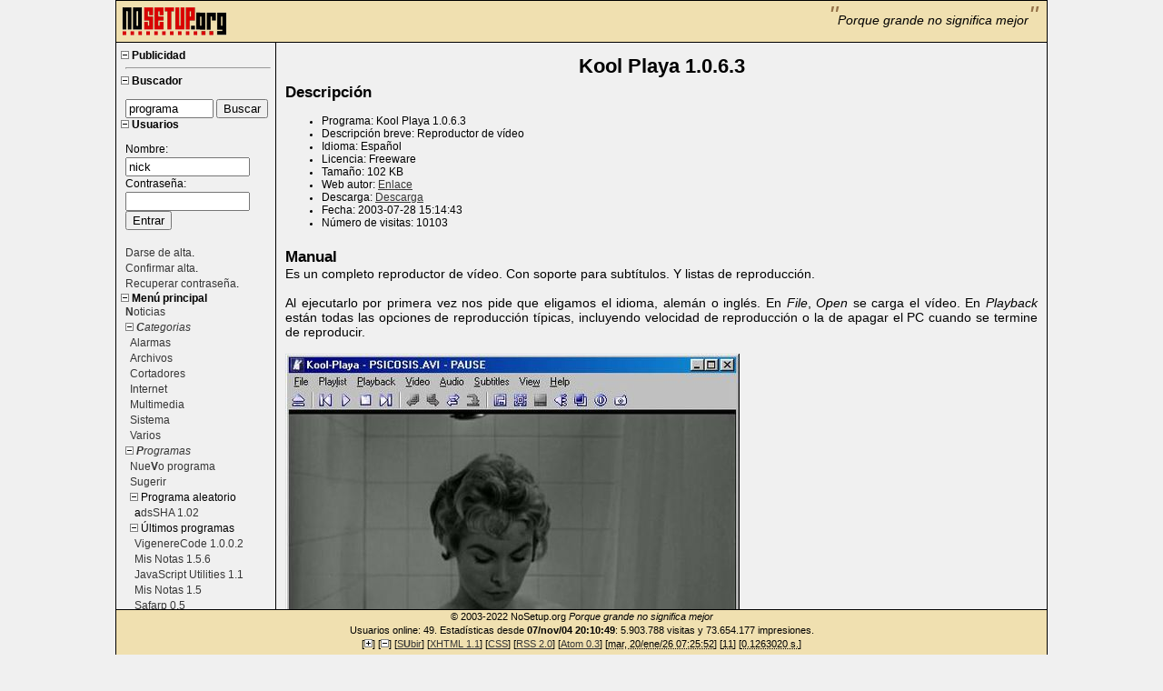

--- FILE ---
content_type: text/html; charset=UTF-8
request_url: https://nosetup.org/programa/45
body_size: 4096
content:
<!DOCTYPE html>
<html xmlns="http://www.w3.org/1999/xhtml" lang="es-ES">

<head>

<script src="http://www.google-analytics.com/urchin.js" type="text/javascript"></script>
<script type="text/javascript">
_uacct = "UA-63167-1";
urchinTracker();
</script>

<meta charset="UTF-8" />
<meta http-equiv="Content-Script-Type" content="type" />
<meta http-equiv="expires" content="0" />
<meta http-equiv="pragma" content="private" />
<meta http-equiv="pragma" content="no-cache" />
<meta name="distribution" content="global" />
<meta name="keywords" content="enlace, enlaces, software, freeware, shareware, abandoware, hardware, gpl, libre, programas, nosetup, nosetup.tk, nosetup.org, nosetuporg, manual, manuales, configurar, instalación, instalar, guia, guias, ayuda, ayudas, php, mysql, aplicación, aplicaciones, online, programa, programas, internet, multimedia, windows, microsoft, firefox, script, scripts, php, mysql, phpmyadmin, css, html, xhtml, nicoftp, ftp, números aleatorios, urls cortas, televisión" />
<meta name="description" content="Kool Playa 1.0.6.3. Reproductor de vídeo. Es un completo reproductor de vídeo. Con soporte para subtítulos. Y listas de reproducción." />
<meta name="language" content="spanish" />
<meta name="robots" content="index, follow" />
<link rel="alternate" type="application/rss+xml" title="RSS 2.0" href="../include/rss20.xml" />
<link rel="alternate" type="application/atom+xml" title="ATOM 0.3" href="../include/atom.xml" />
<link rel="stylesheet" type="text/css" media="screen,print" href="../estilo/estilo.css" />
<link rel="stylesheet" type="text/css" media="handheld" href="../estilo/estilo.css" />
<link rel="stylesheet" type="text/css" media="handheld" href="../estilo/handheld.css" />
<script src="../js/_funciones.js" type="text/javascript"></script>
<!--[if IE 6]>
<link rel="stylesheet" href="../estilo/ie6.css" type="text/css">
<![endif]-->
<title>Kool Playa 1.0.6.3 :: NoSetup.org</title>
</head>
<body>

<div id="headerwrap" class="headerwrap">
	<div id="header" class="header">
		<div id="logo">
			<a href="http://nosetup.org/" accesskey="h" title="NoSetup Programs"><img src="../img/logo2.png" alt="NoSetup Programs" title="NoSetup Programs" /></a>
		</div>
		<span class="leyenda"><q>Porque grande no significa mejor</q></span>
	</div>
</div>

<div><a id="arriba"></a></div>
<div id="middlewrap" class="middlewrap">
	<div id="middle" class="middle">
		<div id="sidebar" class="sidebar">
		<br />

					<a href="#arriba" onclick="cambiar_menu('menu1');return false;" onkeypress="cambiar_menu('menu1');return false;" title="Compactar/Desplegar menú"><img id="menu1_menos" src="https://nosetup.org/img/menos.gif" alt="Compactar" title="Compactar" style="display:inline;"/><img id="menu1_mas" src="/img/mas.gif" alt="Desplegar" title="Desplegar" style="display:none"/></a> <strong>Publicidad</strong><br />
			<div id="menu1" class="sub_menu_1">
				<script type="text/javascript">
				<!--
				google_ad_client = "pub-2677472476516811";
				google_ad_width = 125;
				google_ad_height = 125;
				google_ad_format = "125x125_as";
				google_ad_channel ="";
				google_ad_type = "text_image";
				google_color_border = "F0E0B0";
				google_color_bg = "FFFFFF";
				google_color_link = "363636";
				google_color_url = "008000";
				google_color_text = "000000";
				//-->
				</script>
				<noscript><pre> </pre></noscript>
				<script type="text/javascript" src="http://pagead2.googlesyndication.com/pagead/show_ads.js"></script>
				<noscript><pre> </pre></noscript>
				<hr />
			</div>
			
		<a href="#arriba" onclick="cambiar_menu('menu2');return false;" onkeypress="cambiar_menu('menu2');return false;" title="Compactar/Desplegar menú"><img id="menu2_menos" src="https://nosetup.org/img/menos.gif" alt="Compactar" title="Compactar" style="display:inline;"/><img id="menu2_mas" src="/img/mas.gif" alt="Desplegar" title="Desplegar" style="display:none"/></a> <strong>Buscador</strong><br />
		<form id="menu2" action="../buscador.php" method="post" class="sub_menu_1">
		<p>
		<label for="query"><input id="query" type="text" name="query" size="10" maxlength="100" value="programa" onclick="select()" /></label>
		<label for="enviar_1"><input type="submit" id="enviar_1" name="enviar_buscar" value="Buscar" accesskey="b" /></label>
		</p>
		</form>

		<a href="#arriba" onclick="cambiar_menu('menu3');return false;" onkeypress="cambiar_menu('menu3');return false;" title="Compactar/Desplegar menú"><img id="menu3_menos" src="https://nosetup.org/img/menos.gif" alt="Compactar" title="Compactar" style="display:inline;"/><img id="menu3_mas" src="/img/mas.gif" alt="Desplegar" title="Desplegar" style="display:none"/></a> <strong>Usuarios</strong><br />
					<form id="menu3" method="post" action="../usuarios.php?opcion=entrar" class="sub_menu_1">
			<p>
			Nombre:<br />
			<label for="nombre"><input id="nombre" name="nombre" maxlength="15" size="15" value="nick" type="text" onclick="select()" /></label><br />
			Contraseña:<br />
			<label for="password"><input id="password" name="password" size="15" type="password" /></label><br />
			<label for="submit"><input id="submit" name="entrar_usuarios" value="Entrar" type="submit" /></label><br />
			<br />
			<a href="../usuarios.php?opcion=darse_de_alta" title="Darse de alta">Darse de alta</a>.<br />
			<a href="../usuarios.php?opcion=confirmar_alta" title="Confirmar el alta">Confirmar alta</a>.<br />
			<a href="../usuarios.php?opcion=recordar_contrasena" title="Recuperar contraseña">Recuperar contraseña</a>.<br />
			</p>
			</form>
			
		<a href="#arriba" onclick="cambiar_menu('menu4');return false;" onkeypress="cambiar_menu('menu4');return false;" title="Compactar/Desplegar menú"><img id="menu4_menos" src="https://nosetup.org/img/menos.gif" alt="Compactar" title="Compactar" style="display:inline;"/><img id="menu4_mas" src="/img/mas.gif" alt="Desplegar" title="Desplegar" style="display:none"/></a> <strong>Menú principal</strong><br />
		<div id="menu4">
			<p class="sub_menu_1">
				<a href="../noticias.php" accesskey="n" title="Noticias"><strong>N</strong>oticias</a> <span style="display:none">news</span><br />
				<a href="#arriba" onclick="cambiar_menu('menu5');return false;" onkeypress="cambiar_menu('menu5');return false;" title="Compactar/Desplegar menú"><img id="menu5_menos" src="https://nosetup.org/img/menos.gif" alt="Compactar" title="Compactar" style="display:inline;"/><img id="menu5_mas" src="/img/mas.gif" alt="Desplegar" title="Desplegar" style="display:none"/></a> <span style="display:none">[+]</span><a href="../categorias.php" accesskey="c" title="Categorias"><em><strong>C</strong>ategorias</em></a><br />
			</p>
				<p class="sub_menu_2" id="menu5">
				<a href="https://nosetup.org/categoria/7" title="Programas relativos a alarmas, relojes, cuentaatras...">Alarmas</a><br /><a href="https://nosetup.org/categoria/5" title="Comprobar archivos.">Archivos</a><br /><a href="https://nosetup.org/categoria/6" title="Cortar archivos">Cortadores</a><br /><a href="https://nosetup.org/categoria/3" title="Aplicaciones típicas de Internet">Internet</a><br /><a href="https://nosetup.org/categoria/2" title="Programas de música, sonido...">Multimedia</a><br /><a href="https://nosetup.org/categoria/1" title="Herramientas de sistema">Sistema</a><br /><a href="https://nosetup.org/categoria/8" title="Diversos programas que no entran en categorias anteriores.">Varios</a><br />				</p>

			<p class="sub_menu_1">
				<a href="#arriba" onclick="cambiar_menu('menu6');return false;" onkeypress="cambiar_menu('menu6');return false;" title="Compactar/Desplegar menú"><img id="menu6_menos" src="https://nosetup.org/img/menos.gif" alt="Compactar" title="Compactar" style="display:inline;"/><img id="menu6_mas" src="/img/mas.gif" alt="Desplegar" title="Desplegar" style="display:none"/></a> <span style="display:none">[+]</span><a href="../programas.php" accesskey="p" title="Programas"><em><strong>P</strong>rogramas</em></a><br />
			</p>
			<div id="menu6">
				<p class="sub_menu_2" id="pro1">
					<a href="../programas_anadir.php" accesskey="v" title="Nuevo programa">Nue<strong>V</strong>o programa</a><br />
					<a href="../programas_sugerir.php" title="Sugerir programa">Sugerir</a><br />
					<a href="#arriba" onclick="cambiar_menu('menu7');return false;" onkeypress="cambiar_menu('menu7');return false;" title="Compactar/Desplegar menú"><img id="menu7_menos" src="https://nosetup.org/img/menos.gif" alt="Compactar" title="Compactar" style="display:inline;"/><img id="menu7_mas" src="/img/mas.gif" alt="Desplegar" title="Desplegar" style="display:none"/></a> Programa aleatorio<br />
				</p>
				<p class="sub_menu_3" id="menu7">
				a<a href="https://nosetup.org/programa/67" title="Comprobar archivos SHA">dsSHA 1.02</a>				</p>

				<p class="sub_menu_2" id="pro2">
				<a href="#arriba" onclick="cambiar_menu('menu8');return false;" onkeypress="cambiar_menu('menu8');return false;" title="Compactar/Desplegar menú"><img id="menu8_menos" src="https://nosetup.org/img/menos.gif" alt="Compactar" title="Compactar" style="display:inline;"/><img id="menu8_mas" src="/img/mas.gif" alt="Desplegar" title="Desplegar" style="display:none"/></a>  Últimos programas<br />
				</p>
				<p class="sub_menu_3" id="menu8">
				<a href="https://nosetup.org/programa/180" title="Aplicación para encriptar y desencriptar texto">VigenereCode 1.0.0.2</a><br /><a href="https://nosetup.org/programa/179" title="Para guardar notas">Mis Notas 1.5.6</a><br /><a href="https://nosetup.org/programa/178" title="14 scripts personalizables y un útil editor de .js">JavaScript Utilities 1.1</a><br /><a href="https://nosetup.org/programa/177" title="Aplicación para almacenar notas">Mis Notas 1.5</a><br /><a href="https://nosetup.org/programa/176" title="Añadir y quitar programas">Safarp 0.5</a><br /><a href="https://nosetup.org/programa/175" title="Imprimir directorios">PrintFolders 1.5</a><br /><a href="https://nosetup.org/programa/174" title="Imprimir directorios">LS - File List Generator 1.52</a><br /><a href="https://nosetup.org/programa/173" title="Información sobre Windows">Listing Windows 3.31m</a><br /><a href="https://nosetup.org/programa/172" title="Conversor de unidades de medida.">Length Converter 1.14</a><br /><a href="https://nosetup.org/programa/171" title="Visor de memoria libre">Infoman 1.0</a><br />				</p>
			</div> <!-- Fin menú programas -->

			<p class="sub_menu_1">
				<a href="../scripts.php" accesskey="s" title="Scripts PHP"><strong>S</strong>cripts PHP</a><br />
				<a href="../php_on_line.php" accesskey="a" title="Aplicaciones PHP on line"><strong>A</strong>plicaciones PHP on line</a><br />
				<a href="../manuales.php" accesskey="m" title="Manuales"><strong>M</strong>anuales</a> <span style="display:none">manual</span><br />
				<a href="../tele.php" accesskey="l" title="Capturar televisión mediante PC">Te<strong>L</strong>evisión</a> <span style="display:none">tv</span><br />
				<a href="http://foro.nosetup.org" accesskey="R" title="Foro">Fo<strong>r</strong>o</a> <span style="display:none">forum</span><br />
				<a href="../enlaces.php" accesskey="e" title="Enlaces"><strong>E</strong>nlaces</a> <span style="display:none">links</span><br />
				<a href="../faq.php" accesskey="f" title="FAQ"><strong>F</strong>AQ</a><br />
				<a href="../contacto.php" accesskey="o" title="Contacto">C<strong>O</strong>ntacto</a> <span style="display:none">contact</span><br />
			</p>
		</div> <!-- Fin del menú principal -->

		</div> <!-- Fin de sidebar -->
		<div id="content" class="content">
			<div class="center">
				<h1>Kool Playa 1.0.6.3</h1>
			</div>
			<!-- google_ad_section_start -->
				<h2>Descripción</h2>
	<ul>
	<li>Programa: Kool Playa 1.0.6.3</li>
	<li>Descripción breve: Reproductor de vídeo</li>
	<li>Idioma: Español</li>
	<li>Licencia: Freeware</li>
	<li>Tamaño: 102 KB</li>
	<li>Web autor: <a href="https://nosetup.org/visitar.php?http://www.koolplaya.de" title="Web del autor">Enlace</a></li>
	<li>Descarga: <a href="https://nosetup.org/./_programas/multimedia/koolplaya.zip" title="Descarga">Descarga</a></li>
	<li>Fecha: 2003-07-28 15:14:43</li>
	<li>Número de visitas: 10103</li>
	
	</ul>
	<h2>Manual</h2>
	Es un completo reproductor de vídeo. Con soporte para subtítulos. Y listas de reproducción.<br />
	<br />
	Al ejecutarlo por primera vez nos pide que eligamos el idioma, alemán o inglés. En <em>File</em>, <em>Open</em> se carga el vídeo. En <em>Playback</em> están todas las opciones de reproducción típicas, incluyendo velocidad de reproducción o la de apagar el PC cuando se termine de reproducir.<br />
<br />
<img src='../_programas/multimedia/koolplaya1.jpg' alt="Kool Playa" title="Kool Playa" /><br />
<br />
<em>Playlist</em> nos da la oportunidad de crear lista de reproducción, es decir reproducir varios vídeos de forma seguida.<br />
<br />
<em>Video</em> sirve para retocar opciones de vídeo, como por ejemplo zoom. <em>Audio</em> sirve para cambiar el audio por el de otra fuente. No tiene opción de dos audios. <em>Subtitles</em> para cargar subtítulos, no trabaja con todos los formatos. Y <em>view</em> es opciones generales, como por ejemplo pantalla completa o siempre encima.<br />
	<br />
	<br />
	<br /><br /><br /><br />			<div class="center">
			<a href="https://nosetup.org/programa/imprimir/45" onclick="return openwin_max(this.href)" onkeypress="return openwin_max(this.href)" title="imprimir">imprimir</a>
			</div>			<br /><br /><br />
			<!-- google_ad_section_end -->
		</div>
	</div>
</div>

<div id="footerwrap" class="footerwrap">
	<div id="footer" class="footer">
		<p>© 2003-2022 NoSetup.org <em>Porque grande no significa mejor</em><br />

		Usuarios online: 49. Estadísticas desde <strong>07/nov/04 20:10:49</strong>: 5.903.788 visitas y 73.654.177 impresiones.<br />

		[<a href="#arriba" title="Aumentar tamaño del texto" onclick="tamano_texto(1);return false;" onkeypress="tamano_texto(1);return false;"><img src="
		../img/mas.gif" title="Aumentar tamaño del texto" alt="Aumentar tamaño del texto" /></a>]
		[<a href="#arriba" title="Reducir tamaño del texto" onclick="tamano_texto(-1);return false;" onkeypress="tamano_texto(1);return false;"><img src="../img/menos.gif" title="Reducir tamaño del texto" alt="Reducir tamaño del texto" /></a>]
		[<a href="#arriba" title="Ir a arriba" accesskey="u">S<strong>U</strong>bir</a>]
		[<a href="../visitar.php?http://validator.w3.org/check/referer" title="Valid XHTML 1.1!" onclick="return openwin_max(this.href)" onkeypress="return openwin_max(this.href)">XHTML 1.1</a>]
		[<a href="../visitar.php?http://jigsaw.w3.org/css-validator/validator?uri=http://www.nosetup.org/estilo/estilo.css" title="Valid CSS!" onclick="return openwin_max(this.href)" onkeypress="return openwin_max(this.href)">CSS</a>] [<a href="../include/rss20.xml" title="Sindicación RSS 2.0">RSS 2.0</a>] [<a href="../include/atom.xml" title="Sindicación Atom 0.3">Atom 0.3</a>]

		[<acronym title="Hora actual">mar, 20/ene/26 07:25:52</acronym>] [<acronym title="Consultas mysql">11</acronym>] [<acronym title="Tiempo de carga">0.1263020 s.</acronym>]</p>	</div>
</div>

<script src="http://contadores.miarroba.com/ver.php?id=260348" type="text/javascript"></script>
<noscript><pre> </pre></noscript>

</body>
</html>



--- FILE ---
content_type: text/css
request_url: https://nosetup.org/estilo/handheld.css
body_size: -51
content:
/* ARCHIVO DE ESTILO PARA DISPOSITIVOS MOVILES */

/* Oculto capas */
#headerwrap,#header,#sidebar,#footerwrap,#footer
{
	display: none;
}

div#content
{
	border-style: groove;
	border-color: red;
	border-width: 0px;
}

div#middle
{
	border-width: 0px;
}

div#content
{
	padding: 5px;
	margin-left: 10px;
}


--- FILE ---
content_type: text/javascript
request_url: https://nosetup.org/js/_funciones.js
body_size: 1092
content:
/* Tama�o m�ximo en un textarea. REPASAR*/
function ExtensionMensaje(campo)
{
	var TotalMensaje;
	var ValorMaximo=500;
	TotalMensaje = document.getElementById(campo).value.length;

	if (TotalMensaje > ValorMaximo)
		document.getElementById(campo).value = document.getElementById(campo).value.substring(0,ValorMaximo);
}

/* FUNCIONES BBCODE */
function bbcode_b(campo)
{
	var mensaje_actual;
	var mensaje;
	eval("mensaje_actual=document.getElementById(campo).value");

	var text = prompt("Introduzca texto a poner en negrilla", "");

	if((text==null)||(text==""))
		return;

	var url_codigo = "[b]"+text+"[/b]";

	mensaje = mensaje_actual+url_codigo;

	eval("document.getElementById(campo).value=mensaje");
	eval("document.getElementById(campo).focus()");
}
function bbcode_em(campo)
{
	var mensaje_actual;
	var mensaje;
	eval("mensaje_actual=document.getElementById(campo).value");

	var text = prompt("Introduzca texto a poner en cursiva", "");

	if((text==null)||(text==""))
		return;

	var url_codigo = "[em]"+text+"[/em]";

	mensaje = mensaje_actual+url_codigo;

	eval("document.getElementById(campo).value=mensaje");
	eval("document.getElementById(campo).focus()");
}
function bbcode_img(campo)
{
	var mensaje_actual;
	var mensaje;
	eval("mensaje_actual=document.getElementById(campo).value");

	var text = prompt("Introduzca la direcci�n de la imagen", "");

	if((text==null)||(text==""))
		return;

	var url_codigo = "[img]"+text+"[/img]";

	mensaje = mensaje_actual+url_codigo;

	eval("document.getElementById(campo).value=mensaje");
	eval("document.getElementById(campo).focus()");
}
function bbcode_url(campo)
{
	var url_codigo;
	var mensaje_actual;
	var mensaje;
	eval("mensaje_actual=document.getElementById(campo).value");

	var url = prompt("Introduzca la url de la web: ", "http://");

	if((url==null)||(url==""))
		return;

	var titulo = prompt("Nombre para el enlace", "");

	if((titulo==null)||(titulo==''))
	   url_codigo = "[url]"+url+"[/url]";
	else
	   url_codigo = "[url="+url+"]"+titulo+"[/url]";

	mensaje = mensaje_actual+url_codigo;

	eval("document.getElementById(campo).value=mensaje");
	eval("document.getElementById(campo).focus()");
}

/* ABRIR VENTANAS NUEVAS */
function openwin_max(url)
{
  if( window.open(url,'','left=0,top=0,height=768,width=1024,scrollbars=yes,status=yes,menubar=yes,location=yes,resizable=yes') )
    return false;
  else
    return true;
}

function openwin_min(url)
{
  if( window.open(url,'','left=0,top=0,height=500,width=500,scrollbars=no,status=no,menubar=no,location=no,resizable=no') )
    return false;
  else
    return true;
}

/* CAPAS */
/* Cambia la visibilidad de una capa */
function cambiar(esto)
{
	vista=document.getElementById(esto).style.display;
	if (vista=='none')
		vista='block';
	else
		vista='none';

	document.getElementById(esto).style.display = vista;
}

/* Muestrar una capa */
function mostrar(esto)
{
	document.getElementById(esto).style.display='block';
}

/* Mostrar todas las capas */
function mostrarTODO(grupo)
{
	var capa,cnt=1;
	while(capa=document.getElementById(grupo+cnt))
	{
		mostrar(grupo+cnt);
		cnt++;
	}
}

/* Ocultar una capa */
function ocultar(esto)
{
	document.getElementById(esto).style.display='none';
}

/* Ocultar todas las capas */
function ocultarTODO(grupo)
{
	var capa,cnt=1;
	while(capa=document.getElementById(grupo+cnt))
	{
		ocultar(grupo+cnt);
		cnt++;
	}	
}

/* El men� se compone de la capa, la imagen de m�s y la de menos
Desde aqu� cambio las tres a la vez. */
function cambiar_menu(esto)
{
	var vista1='';
	var vista2='';
	var vista3='';

	/* Cambiar capa */
	vista1=document.getElementById(esto).style.display;
	if (vista1=='none')
		vista1='block';
	else
		vista1='none';
	document.getElementById(esto).style.display = vista1;

	/* Cambiar imagen m�s */
	vista2=document.getElementById(esto+'_mas').style.display;
	if (vista2=='none')
		vista2='inline';
	else
		vista2='none';
	document.getElementById(esto+'_mas').style.display = vista2;

	/* Cambiar imagen menos */
	vista3=document.getElementById(esto+'_menos').style.display;
	if (vista3=='none')
		vista3='inline';
	else
		vista3='none';
	document.getElementById(esto+'_menos').style.display = vista3;
}

/* CAMBIAR TAMA�O DE TEXTO */
// Posibles tama�os
var tamanos_array = new Array('0.70em','0.75em','0.80em','0.85em','0.90em','0.95em','1.00em','1.10em');
// Tama�o inicial, recordar que el array empieza en 0
var tamano=5;
function tamano_texto(incremento)
{
	tamano += incremento;
	if (tamano<=0)
		tamano=0;
	else if (tamano>tamanos_array.length-1)
		tamano=tamanos_array.length-1;
	document.getElementsByTagName('body')[0].style.fontSize = tamanos_array[tamano];
}

